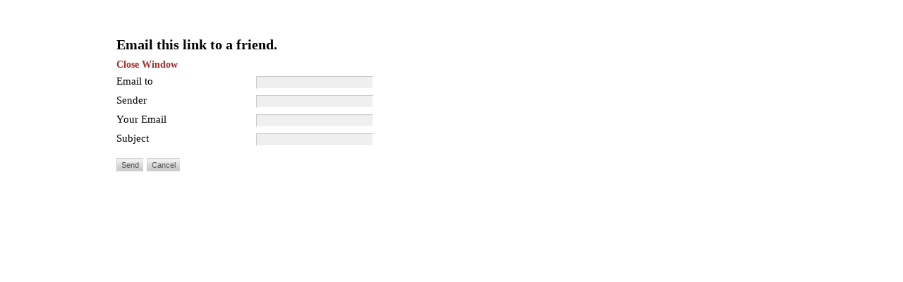

--- FILE ---
content_type: text/html; charset=utf-8
request_url: http://josephbanpong.org/site/index.php/component/mailto/?tmpl=component&template=allrounder-j1.6&link=d7d755f1826f9301873afd024a1d48ed59f65be6
body_size: 1526
content:
<!DOCTYPE html PUBLIC "-//W3C//DTD XHTML 1.0 Transitional//EN" "http://www.w3.org/TR/xhtml1/DTD/xhtml1-transitional.dtd">
<html xmlns="http://www.w3.org/1999/xhtml" xml:lang="en-gb" lang="en-gb" dir="ltr">
<head>
	  <base href="http://josephbanpong.org/site/index.php/component/mailto/" />
  <meta http-equiv="content-type" content="text/html; charset=utf-8" />
  <meta name="keywords" content="Catholic Church, ทะเบียนคาทอลิก,วัดนักบุญโยเซฟ,วัดนักบุญยอแซฟ, แผนที่องค์กรคาทอลิก, แผนที่วัดคาทอลิก, แผนที่โรงเรียนคาทอลิก,  โปรแกรมทะเบียนสัตบุรุษ, CatholicID" />
  <meta name="description" content="Catholic Church, ทะเบียนคาทอลิก,วัดนักบุญโยเซฟ,วัดนักบุญยอแซฟ, แผนที่องค์กรคาทอลิก, แผนที่วัดคาทอลิก, แผนที่โรงเรียนคาทอลิก, โปรแกรมทะเบียนสัตบุรุษ, CatholicID;โปรแกรมทะเบียนวัด" />
  <meta name="generator" content="Joomla! - Open Source Content Management" />
  <title>www.josephbanpong.org</title>
  <link href="/site/templates/allrounder-j1.6/favicon.ico" rel="shortcut icon" type="image/vnd.microsoft.icon" />
  <script src="/site/media/system/js/mootools-core.js" type="text/javascript"></script>
  <script src="/site/media/system/js/core.js" type="text/javascript"></script>
  <script type="text/javascript">
function keepAlive() {	var myAjax = new Request({method: "get", url: "index.php"}).send();} window.addEvent("domready", function(){ keepAlive.periodical(840000); });
  </script>

	<link href="/site/templates/allrounder-j1.6/css/template.css" rel="stylesheet" type="text/css" media="all" />
	<link href="/site/templates/allrounder-j1.6/css/joomla.css" rel="stylesheet" type="text/css" media="all" />
	<link href="/site/templates/allrounder-j1.6/css/colors.css" rel="stylesheet" type="text/css" media="all" />
	<link href="/site/templates/allrounder-j1.6/css/print.css" rel="stylesheet" type="text/css" media="all" />
	<link href="/site/templates/allrounder-j1.6/css/typo.css" rel="stylesheet" type="text/css" media="all" />
</head>
<body class="contentpane">
	
<div id="system-message-container">
</div>
	<script type="text/javascript">
	Joomla.submitbutton = function(pressbutton) {
		var form = document.getElementById('mailtoForm');

		// do field validation
		if (form.mailto.value == "" || form.from.value == "") {
			alert('Please provide a valid email address.');
			return false;
		}
		form.submit();
	}
</script>

<div id="mailto-window">
	<h2>
		Email this link to a friend.	</h2>
	<div class="mailto-close">
		<a href="javascript: void window.close()" title="Close Window">
		 <span>Close Window </span></a>
	</div>

	<form action="http://josephbanpong.org/site/index.php" id="mailtoForm" method="post">
		<div class="formelm">
			<label for="mailto_field">Email to</label>
			<input type="text" id="mailto_field" name="mailto" class="inputbox" size="25" value=""/>
		</div>
		<div class="formelm">
			<label for="sender_field">
			Sender</label>
			<input type="text" id="sender_field" name="sender" class="inputbox" value="" size="25" />
		</div>
		<div class="formelm">
			<label for="from_field">
			Your Email</label>
			<input type="text" id="from_field" name="from" class="inputbox" value="" size="25" />
		</div>
		<div class="formelm">
			<label for="subject_field">
			Subject</label>
			<input type="text" id="subject_field" name="subject" class="inputbox" value="" size="25" />
		</div>
		<p>
			<button class="button" onclick="return Joomla.submitbutton('send');">
				Send			</button>
			<button class="button" onclick="window.close();return false;">
				Cancel			</button>
		</p>
		<input type="hidden" name="layout" value="default" />
		<input type="hidden" name="option" value="com_mailto" />
		<input type="hidden" name="task" value="send" />
		<input type="hidden" name="tmpl" value="component" />
		<input type="hidden" name="link" value="d7d755f1826f9301873afd024a1d48ed59f65be6" />
		<input type="hidden" name="920f9c17bc49109cfff8b07d568ccb4e" value="1" />
	</form>
</div>

</body>
</html>


--- FILE ---
content_type: text/css
request_url: http://josephbanpong.org/site/templates/allrounder-j1.6/css/print.css
body_size: 438
content:
/*********************************************
*** Designed by Juergen Koller			   ***
*** Designers Home: http://www.LernVid.com ***
**********************************************/

body {
	background-color:#fff !important;
	background-image:none !important;
	color:#000 !important;
	padding:10px;
	font-family:Verdana;
	font-size:14px;
}

p, ul li, ol li, address, .category-desc,
table, label, dt, dd {
  font-size:11pt
}
address {
	font-style:normal
}
.contact-address address span {
	display:block
}
a {
	font-weight: bold;
}
.article-info-term {
	display: none;
}
img {
	border:0;
}
ul.actions {
	padding:0;
	margin:20px 0;
}
ul.actions li {
	list-style:none;
}
ul.actions li a {
	display:inline-block;
	background: #ccc;
	border:2px solid #666;
	padding:7px;
	border-radius: 7px;
}
ul.actions li a:hover {
	background: #eee;
	border:2px solid #999;
}